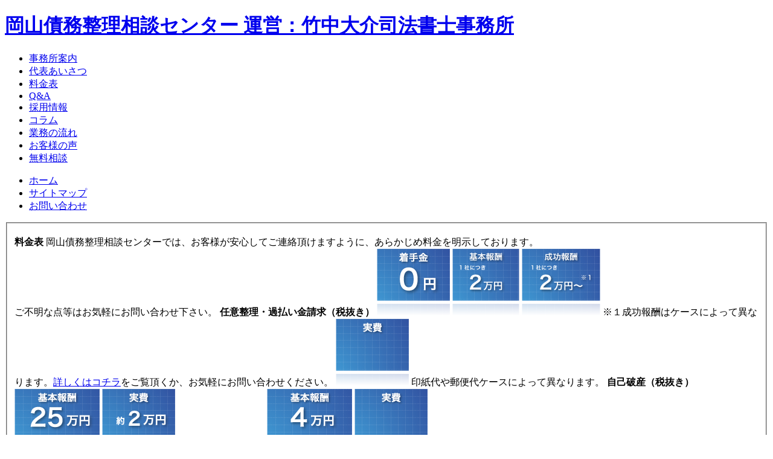

--- FILE ---
content_type: text/html
request_url: http://saimuseiri-dta.com/price/index.html
body_size: 6994
content:
<?xml version="1.0" encoding="UTF-8"?>
<!DOCTYPE html PUBLIC "-//W3C//DTD XHTML 1.0 Transitional//EN" "http://www.w3.org/TR/xhtml1/DTD/xhtml1-transitional.dtd">
<html xmlns="http://www.w3.org/1999/xhtml" lang="ja" xml:lang="ja"><!-- InstanceBegin template="/Templates/contents.dwt" codeOutsideHTMLIsLocked="false" -->
<head>
<meta http-equiv="Content-Type" content="text/html; charset=UTF-8" />
<meta http-equiv="Content-Script-Type" content="text/javascript" />
<meta http-equiv="Content-Style-Type" content="text/css" />
<!-- InstanceBeginEditable name="doctitle" -->
<meta name="keywords" content="岡山,司法書士,無料相談,料金,多重債務,債務整理,借金問題" />
<meta name="description" content="岡山債務整理相談センターでは、あらかじめ任意整理・過払金請求、自己破産、特定調停、個人再生など各業務の料金を明示しております。ご不明な点等はお気軽にお問い合わせ下さい。" />
<meta name="author" content="岡山債務整理相談センター　運営：竹中大介司法書士事務所" />
<title>料金表　｜　岡山債務整理相談センター</title>
<!-- InstanceEndEditable -->

<!-- InstanceBeginEditable name="head" -->
<!-- InstanceEndEditable -->
<script type="text/javascript" charset="UTF-8" src="../common/js/jquery-1.6.1.min.js"></script>
<script type="text/javascript" charset="UTF-8" src="../common/js/jquery.fullscreenIMG.js"></script>
<script type="text/javascript" charset="UTF-8" src="../common/js/jquery.easingscroll.js"></script>
<script type="text/javascript" charset="UTF-8" src="../common/js/jquery.belatedPNG.js"></script>
<script type="text/javascript" charset="UTF-8" src="../common/js/sliding.form.js"></script>
<script type="text/javascript" charset="UTF-8" src="../common/js/jquery.dimensions.js"></script>
<script type="text/javascript" charset="UTF-8" src="../common/js/jquery.colorbox.js"></script>
<script type="text/javascript" charset="UTF-8" src="../common/js/jquery.effectchain.js"></script>
<link href="../common/css/slider.css" rel="stylesheet" type="text/css" />
<link href="../common/css/import.css" rel="stylesheet" type="text/css" />
<link href="../common/css/colorbox.css" rel="stylesheet" type="text/css" />
<script type="text/javascript">
	var name = "#floatMenu";
	var menuYloc = null;
		$(document).ready(function(){
			menuYloc = parseInt($(name).css("top").substring(0,$(name).css("top").indexOf("px")))
			$(window).scroll(function () { 
				offset = menuYloc+$(document).scrollTop()+"px";
				$(name).animate({top:offset},{duration:800,queue:false});
			});
		});
$(document).ready(function(){
	$(".group1").colorbox({rel:'group1'});
	$(".group2").colorbox({rel:'group2', transition:"fade"});
	$(".group3").colorbox({rel:'group3', transition:"none", width:"75%", height:"75%"});
	$(".group4").colorbox({rel:'group4', slideshow:true});
	$(".ajax").colorbox();
	$(".youtube").colorbox({iframe:true, innerWidth:425, innerHeight:344});
	$(".iframe").colorbox({iframe:true, width:"80%", height:"80%"});
	$(".inline").colorbox({inline:true, width:"80%"});
});
	$(function(){
	    jQuery('img.bgmaximage').maxImage({
	        isBackground: true,
	        overflow: 'auto',
	        verticalAlign:'center'
	    });
	});
</script>
<script type="text/javascript">

  var _gaq = _gaq || [];
  _gaq.push(['_setAccount', 'UA-9695388-1']);
  _gaq.push(['_trackPageview']);

  (function() {
    var ga = document.createElement('script'); ga.type = 'text/javascript'; ga.async = true;
    ga.src = ('https:' == document.location.protocol ? 'https://ssl' : 'http://www') + '.google-analytics.com/ga.js';
    var s = document.getElementsByTagName('script')[0]; s.parentNode.insertBefore(ga, s);
  })();

</script>
</head>

<body>
<div id="container" class="Pngfix">
<div id="wrap" class="Pngfix">
	<div id="header">
		<h1 id="logo"><a href="../index.html">岡山債務整理相談センター 運営：竹中大介司法書士事務所</a></h1>
		<div id="h_menu">
			<ul>
				<li class="h_menu01 Pngfix"><a href="../guidance/index.html">事務所案内</a></li>
				<li class="h_menu02 Pngfix"><a href="../privacy_policy/index.html">代表あいさつ</a></li>
				<li class="h_menu03 Pngfix"><a href="index.html">料金表</a></li>
				<li class="h_menu04 Pngfix"><a href="../question/index.html">Q&A</a></li>
				<li class="h_menu05 Pngfix"><a href="../adoption/index.html">採用情報</a></li>
				<li class="h_menu06 Pngfix"><a href="../column/index.html">コラム</a></li>
				<li class="h_menu07 Pngfix"><a href="../flow/index.html">業務の流れ</a></li>
				<li class="h_menu08 Pngfix"><a href="../review/index.html">お客様の声</a></li>
				<li class="h_menu09 Pngfix"><a href="../consultation/index.html">無料相談</a></li>
			</ul>
		</div>
		<ul id="h_panel">
			<li class="h_panel01"><a href="../index.html">ホーム</a></li>
			<li class="h_panel01"><a href="#sitemap">サイトマップ</a></li>
			<li class="h_panel01"><a href="../mailform/ajaxmail/mailform.php">お問い合わせ</a></li>
		</ul>
	</div>
		   		<!-- InstanceBeginEditable name="Content" -->
      <div id="realBodyTop">
		<img src="../common/img/bg_09.jpg" alt="" class="bgmaximage" />
	  </div>
            <div id="wrapper">
     			<div id="steps">
                        <fieldset class="step">
                        <div>
                            <p>
                            	<strong class="sub">料金表</strong>
							<span class="pri_fase0">
                                岡山債務整理相談センターでは、お客様が安心してご連絡頂けますように、あらかじめ料金を明示しております。<br />
                                ご不明な点等はお気軽にお問い合わせ下さい。
							</span>
							<span class="pri_fase1">
                            	<strong class="pri_sub">任意整理・過払い金請求（税抜き）</strong>
                            	<img src="img/panel1_01.png" width="121" height="110" alt="任意整理・過払い金請求　着手金0円" />
                        		<img src="img/panel1_02.png" width="111" height="110" alt="任意整理・過払い金請求　基本報酬2万円" />
                        		<img src="img/panel1_04.png" width="130" height="110" alt="任意整理・過払い金請求　成功報酬2万円〜" />
                            	<span class="pri_txt1">※１成功報酬はケースによって異なります。<a class='inline' href="#pri_inline">詳しくはコチラ</a>をご覧頂くか、お気軽にお問い合わせください。</span>
                            	<img src="img/panel1_03.png" width="121" height="110" alt="任意整理・過払い金請求　実費" />
                            	<span class="pri_txt2"><span>印紙代や郵便代</span>ケースによって異なります。</span>
                            </span>
							<span class="pri_fase2wrap">
								<span class="pri_fase2">
                            		<strong class="pri_sub2">自己破産（税抜き）</strong>
                        			<img src="img/panel2_01.png" width="141" height="110" alt="自己破産　基本報酬25万円" />
                            		<img src="img/panel2_02.png" width="121" height="110" alt="自己破産　実費約2万円" />
                            	</span>
								<span class="pri_fase3">
                            		<strong class="pri_sub2">特定調停（税抜き）</strong>
                        			<img src="img/panel3_01.png" width="141" height="110" alt="特定調停　基本報酬4万円" />
                            		<img src="img/panel3_02.png" width="121" height="110" alt="特定調停　実費" />
                            		<span class="price_text04">ケースによって異なります。</span>
                            		<br />
								</span>
                            </span>
							<span class="pri_fase1">
	                            <strong class="pri_sub">個人民事再生（税抜き）</strong>
                            	<span class="price_text03">住宅ローンを摘要する場合</span>
                            	<span class="price_text03_2">住宅ローンを摘要しない場合</span>
                            	<img src="img/panel4_01.png" width="141" height="110" alt="個人再生　基本報酬37万円" />
                                <img src="img/panel4_02.png" width="121" height="110" alt="個人再生　実費約3万円" />
                            	<img src="img/panel4_03.png" width="141" height="110" alt="個人再生　基本報酬30万円" />
                            	<img src="img/panel4_02.png" width="121" height="110" alt="個人再生　実費約3万円" />
                            </span>
							<span class="pri_fase1">
                            	<strong class="pri_sub3">債務整理についての詳しい解説はこちらよりお進み下さい。</strong>
                            	<span class="price_floatM">
                            		<a href="../voluntary_liquidation/index.html"><img src="img/icon01.png" width="138" height="25" alt="任意整理について" /></a>
                            	    <a href="../overpayment/index.html"><img src="img/icon02.png" width="164" height="25" alt="過払い金請求について" /></a>
                            	    <a href="../personal_bankruptcy/index.html"><img src="img/icon03.png" width="138" height="25" alt="自己破産について" /></a>
                            		<a href="../individual_rehabilitation/index.html"><img src="img/icon04.png" width="164" height="25" alt="個人民事再生について" /></a>
                            	    <a href="../specific_conciliation/index.html"><img src="img/icon05.png" width="138" height="25" alt="特定調停について" /></a>
                            	    <a href="../mailform/ajaxmail/mailform.php" class="icon6"><img src="img/icon06.png" width="99" height="23" alt="お問い合わせ" /></a>
                            	</span>
                            </span>
                            </p>
                        </div>
                        </fieldset>
                </div>
                
            </div>

		<div style='display:none'>
			<div id='pri_inline' style='padding:10px; background:#fff;'>
			<em>１：借金が減額できた場合</em><span>減額分の10％（※過払い金が発生した場合は減額分の5％）もしくは金30,000円のいずれか高い額。</span>
            <em>２：過払い金を取り戻した場合</em><span>取り戻した額の20％</span>
            ＊借金が減額でき、かつ、過払い金が取り戻せた場合には１と２の両方を頂きます。<br /><br />

			<em class="red">※但し、過払い金が取り戻せた場合の報酬総額（減額分の５％＋過払い金の２０％）が、<br />
			通常の減額報酬（減額分の１０％）を下回った場合には、減額分の１０％の報酬をいただきます。</em>

			</div>
		</div>




				<!-- InstanceEndEditable -->

	<div id="content_DW">
		<img src="../common/img/content4.png" width="919" height="300" id="content_DW2" alt="" />
		<div id="content_DC">
			<h2 class="otherContent">取扱業務一覧</h2>
			<ul id="l_menu2" class="clearfix">
				<li data-fxchain='{ "delay": 0 }' data-fxchain-options='{ "duration": 1000 }'>
					<a class="l_menu01" href="../overpayment/index.html">貸金業者に利息を払い過ぎていることに気付かず、一生懸命返済しているケースがあります。<br />貸金業者やクレジット会社などから、払い過ぎていた利息（過払い金）は取り戻すことが出来るのです。</a></li>
				<li data-fxchain='{ "delay": 50 }' data-fxchain-options='{ "duration": 1000 }'>
					<a class="l_menu02" href="../voluntary_liquidation/index.html">借金問題を解決する手段の中で、実は最も多く採られているのがこの任意整理です。<br />任意整理を簡単に言うと、債権者（貸金業者）と借金を減らしてもらうことで和解をする手段です。</a></li>
				<li data-fxchain='{ "delay": 100 }' data-fxchain-options='{ "duration": 1000 }'>
					<a class="l_menu03" href="../personal_bankruptcy/index.html">毎月の返済が可能な場合には任意整理を採用するケースが多いようですが、支払不能な場合の自己破産はでもそれほど不利な方法ではありません</a></li>
				<li data-fxchain='{ "delay": 150 }' data-fxchain-options='{ "duration": 1000 }'>
					<a class="l_menu04" href="../individual_rehabilitation/index.html">個人再生の手続きを取ると住宅ローン以外の借金は大幅な減額が可能です。<br />また、宅建（宅地建物取引主任者）、生命保険外交員、損害保険代理店、証券会社外務員、警備員、会社の取締役などの資格を失わずに済みます。</a></li>
				<li data-fxchain='{ "delay": 200 }' data-fxchain-options='{ "duration": 1000 }'>
					<a class="l_menu05" href="../specific_conciliation/index.html">任意整理と似た部分がありますが、裁判所主導で行われる点で異なります。<br />ただし、裁判所が間に入って調停を進めることになるため、個人で申し立て、裁判所の仲裁で貸金業者と和解をすることができるのです。</a></li>
				<li data-fxchain='{ "delay": 250 }' data-fxchain-options='{ "duration": 1000 }'>
					<a class="l_menu06" href="../sale_by_private_contract/index.html">不動産を競売で売却するのではなく、不動産所有者と各債権者の合意のもと、競売よりも有利な条件で売却することができます。</a></li>
				<li data-fxchain='{ "delay": 300 }' data-fxchain-options='{ "duration": 1000 }'>
					<a class="l_menu07" href="../blacklist/index.html">世間一般に言われている「ブラックリスト」は、実は存在しません。<br />この「ブラックリスト」というイメージが、借金の返済に苦しむ人の債務整理に踏み込めない大きな原因になっていると思います。</a></li>
				<li data-fxchain='{ "delay": 350 }' data-fxchain-options='{ "duration": 1000 }'>
					<a class="l_menu08" href="../unscrupulous_business_practices/index.html">多重債務者を狙った悪徳商法は、今も存在し続けています。<br />こういった悪徳商法に騙されている人が後を絶ちません。</a></li>
				<li data-fxchain='{ "delay": 400 }' data-fxchain-options='{ "duration": 1000 }'>
					<a class="l_menu09" href="../consumer_financing/index.html">こちらでは消費者金融業界の情報や動向などをお伝えします。</a></li>
			</ul>
			<div id="guidance">
				<ul>
					<li>岡山債務整理相談センター（運営：竹中大介司法書士事務所）</li>
					<li>〒700-0816　岡山市北区富田町１丁目８番２号 <em>TEL：0120-316-466</em></li>
					<li>メールでのお問い合わせ・ご相談は24時間承っています。<a href="mailto:info@saimuseiri-dta.com">E-mail:info@saimuseiri-dta.com</a></li>
				</ul>
				<ul id="g_menu">
					<li class="g_menu01"><a href="../privacy_policy/index.html">プライバシーポリシー</a></li>
					<li><a href="../adoption/index.html">採用情報</a></li>
					<li><a class='iframe' href="http://maps.google.co.jp/maps?f=q&amp;source=s_q&amp;hl=ja&amp;geocode=&amp;q=%E5%B2%A1%E5%B1%B1%E7%9C%8C%E5%B2%A1%E5%B1%B1%E5%B8%82%E5%8C%97%E5%8C%BA%E5%AF%8C%E7%94%B0%E7%94%BA%EF%BC%91%EF%BC%8D%EF%BC%98%EF%BC%8D%EF%BC%92+%E3%83%A1%E3%82%BE%E3%83%B3%E5%AF%8C%E7%94%B0%E7%94%BA&amp;aq=&amp;sll=34.662652,133.926601&amp;sspn=0.064102,0.121965&amp;brcurrent=3,0x3554035805ff0989:0x3a77ccc23e970615,0&amp;ie=UTF8&amp;hq=%E3%83%A1%E3%82%BE%E3%83%B3%E5%AF%8C%E7%94%B0%E7%94%BA&amp;hnear=%E5%B2%A1%E5%B1%B1%E7%9C%8C%E5%B2%A1%E5%B1%B1%E5%B8%82%E5%8C%97%E5%8C%BA%E5%AF%8C%E7%94%B0%E7%94%BA%EF%BC%91%E4%B8%81%E7%9B%AE%EF%BC%98%E2%88%92%EF%BC%92&amp;t=m&amp;ll=34.669994,133.923705&amp;spn=0.008471,0.013733&amp;z=16&amp;output=embed">地図</a></li>
				</ul>
			</div>
		</div><!--content_DC-->
	</div><!--content_DW-->


	<div id="footer">
		<div id="sitemap">
			<p><img src="../common/img/sitemap.png" width="100" height="12" alt="サイトマップ" /></p>
			<div id="sitemapMenu1">
				<dl>
					<dt><a href="../overpayment/index.html">過払い金</a></dt>
					<dd>&#9507;<a href="../overpayment/index.html">過払い金請求</a></dd>
					<dd>&#9507;<a href="../overpayment/index.html">利息制限法と出資法</a></dd>
					<dd>&#9507;<a href="../overpayment/index.html">グレーゾーン金利</a></dd>
					<dd>&#9495;<a href="../overpayment/index.html">過払い金請求の流れ</a></dd>
				</dl>
				<dl>
					<dt><a href="../voluntary_liquidation/index.html">任意整理</a></dt>
					<dd>&#9507;<a href="../voluntary_liquidation/index.html">任意整理とは</a></dd>
					<dd>&#9507;<a href="../voluntary_liquidation/index.html">特定調停との違い</a></dd>
					<dd>&#9507;<a href="../voluntary_liquidation/index.html">メリット、デメリット</a></dd>
					<dd>&#9495;<a href="../voluntary_liquidation/index.html">任意整理の流れ</a></dd>
				</dl>
				<dl>
					<dt><a href="../personal_bankruptcy/index.html">自己破産</a></dt>
					<dd>&#9507;<a href="../personal_bankruptcy/index.html">自己破産の特徴</a></dd>
					<dd>&#9507;<a href="../personal_bankruptcy/index.html">免責不許可事由</a></dd>
					<dd>&#9507;<a href="../personal_bankruptcy/index.html">メリット、デメリット</a></dd>
					<dd>&#9495;<a href="../personal_bankruptcy/index.html">自己破産の流れ</a></dd>
				</dl>
				<dl>
					<dt><a href="../individual_rehabilitation/index.html">個人再生</a></dt>
					<dd>&#9507;<a href="../individual_rehabilitation/index.html">個人再生とは</a></dd>
					<dd>&#9507;<a href="../individual_rehabilitation/index.html">住宅ローン特則</a></dd>
					<dd>&#9507;<a href="../individual_rehabilitation/index.html">メリット、デメリット</a></dd>
					<dd>&#9495;<a href="../individual_rehabilitation/index.html">個人再生の流れ</a></dd>
				</dl>
				<dl>
					<dt><a href="../specific_conciliation/index.html">特定調停</a></dt>
					<dd>&#9507;<a href="../specific_conciliation/index.html">特定調停とは</a></dd>
					<dd>&#9507;<a href="../specific_conciliation/index.html">任意整理との違い</a></dd>
					<dd>&#9507;<a href="../specific_conciliation/index.html">メリット、デメリット</a></dd>
					<dd>&#9495;<a href="../specific_conciliation/index.html">特定調停の流れ</a></dd>
				</dl>
				<dl>
					<dt><a href="../sale_by_private_contract/index.html">任意売却</a></dt>
					<dd>&#9507;<a href="../sale_by_private_contract/index.html">任意売却とは</a></dd>
					<dd>&#9507;<a href="../sale_by_private_contract/index.html">競売との違い</a></dd>
					<dd>&#9507;<a href="../sale_by_private_contract/index.html">メリット、デメリット</a></dd>
					<dd>&#9495;<a href="../sale_by_private_contract/index.html">任意売却の流れ</a></dd>
				</dl>
				<dl>
					<dt><a href="../blacklist/index.html">ブラックリスト</a></dt>
					<dd>&#9507;<a href="../blacklist/index.html">信用情報機関</a></dd>
					<dd>&#9495;<a href="../blacklist/index.html">過払金回収との比較</a></dd>
				</dl>
				<dl>
					<dt><a href="../unscrupulous_business_practices/index.html">悪徳商法</a></dt>
					<dd>&#9507;<a href="../unscrupulous_business_practices/index.html">NPO法人</a></dd>
					<dd>&#9507;<a href="../unscrupulous_business_practices/index.html">弁護士、司法書士</a></dd>
					<dd>&#9507;<a href="../unscrupulous_business_practices/index.html">整理屋、紹介屋</a></dd>
					<dd>&#9495;<a href="../unscrupulous_business_practices/index.html">司法書士の選び方</a></dd>
				</dl>
				<dl style="width:200px;">
					<dt><a href="../consumer_financing/index.html">消費者金融</a></dt>
					<dd>&#9507;<a href="../consumer_financing/index.html">おまとめローンとは</a></dd>
					<dd>&#9507;<a href="../consumer_financing/index.html">おまとめローンの罠</a></dd>
					<dd>&#9507;<a href="../consumer_financing/index.html">債務整理との比較</a></dd>
					<dd>&#9507;<a href="../consumer_financing/index.html">今後の消費者金融</a></dd>
					<dd>&#9495;<a href="../consumer_financing/index.html">総量規制</a></dd>
				</dl>
				<p id="copyright"><img src="../common/img/copyright.png" width="317" height="10" alt="Copyright (c) 2009 岡山債務整理相談センター All Rights Reserved. " /></p>
			</div><!--sitemapMenu1-->
			<div id="sitemapMenu2">
				<dl>
					<dd><a href="../guidance/index.html">事務所案内</a>｜</dd>
					<dd><a href="../privacy_policy/index.html">代表あいさつ</a>｜</dd>
					<dd><a href="../column/index.html">コラム</a>｜</dd>
					<dd><a href="../flow/index.html">業務の流れ</a>｜</dd>
					<dd><a href="index.html">料金表</a>｜</dd>
					<dd><a href="../question/index.html">Q&A</a>｜</dd>
					<dd><a href="../review/index.html">お客様の声</a>｜</dd>
					<dd><a href="../mailform/ajaxmail/mailform.php">お問い合わせ</a>｜</dd>
					<dd><a href="../privacy_policy/index.html">プライバシーポリシー</a>｜</dd>
					<dd><a href="../adoption/index.html">採用情報</a></dd>
				</dl>
			</div><!--sitemapMenu2-->
		</div><!--sitemap-->
	</div><!--footer-->



<!-- メニュー -->
<div id="floatMenu">
  <ul data-fxchain='{ "delay": 350 }' data-fxchain-options='{ "duration": 1500 }'>
	<li class="menu1"><img src="../common/img/floatMenu02.png" width="180" height="153" alt="事務所案内" /><br /><img src="../common/img/mapQR.gif" width="37" height="37" alt="QRコード" />QRコードから携帯電話で地図をご覧いただけます。<br />
	<a class='iframe' href="http://maps.google.co.jp/maps?f=q&amp;source=s_q&amp;hl=ja&amp;geocode=&amp;q=%E5%B2%A1%E5%B1%B1%E7%9C%8C%E5%B2%A1%E5%B1%B1%E5%B8%82%E5%8C%97%E5%8C%BA%E5%AF%8C%E7%94%B0%E7%94%BA%EF%BC%91%EF%BC%8D%EF%BC%98%EF%BC%8D%EF%BC%92+%E3%83%A1%E3%82%BE%E3%83%B3%E5%AF%8C%E7%94%B0%E7%94%BA&amp;aq=&amp;sll=34.662652,133.926601&amp;sspn=0.064102,0.121965&amp;brcurrent=3,0x3554035805ff0989:0x3a77ccc23e970615,0&amp;ie=UTF8&amp;hq=%E3%83%A1%E3%82%BE%E3%83%B3%E5%AF%8C%E7%94%B0%E7%94%BA&amp;hnear=%E5%B2%A1%E5%B1%B1%E7%9C%8C%E5%B2%A1%E5%B1%B1%E5%B8%82%E5%8C%97%E5%8C%BA%E5%AF%8C%E7%94%B0%E7%94%BA%EF%BC%91%E4%B8%81%E7%9B%AE%EF%BC%98%E2%88%92%EF%BC%92&amp;t=m&amp;ll=34.669994,133.923705&amp;spn=0.008471,0.013733&amp;z=16&amp;output=embed">地図(Google map)の表示</a></li>
	<li><a href="../index.html" class="fm01"><img src="../common/img/icon_home.png" width="25" height="25" alt="ホームへ" class="icon" />・Home</a></li>
	<li><a href="#content_DW" class="fm02"><img src="../common/img/icon_works.png" width="25" height="25" alt="サイトマップ" class="icon" />・取扱業務一覧</a></li>
	<li><a href="../mailform/ajaxmail/mailform.php" class="fm02"><img src="../common/img/icon_mail.png" width="25" height="25" alt="お問い合わせ" class="icon" />・お問い合わせ</a></li>
	<li><a href="../consultation/index.html" class="fm03"><img src="../common/img/icon_talk.png" width="25" height="25" alt="債務整理無料相談" class="icon" />・無料相談はこちら</a></li>
	<li class="fm05"><a href="http://souzoku-dta.com/" target="_blank"><img src="../common/img/floatMenu01.png" width="188" height="100" alt="相続遺言相談センター" /></a></li>
  </ul>
</div>

</div><!--wrap-->
</div><!--wrap-->

</body>
<!-- InstanceEnd --></html>
